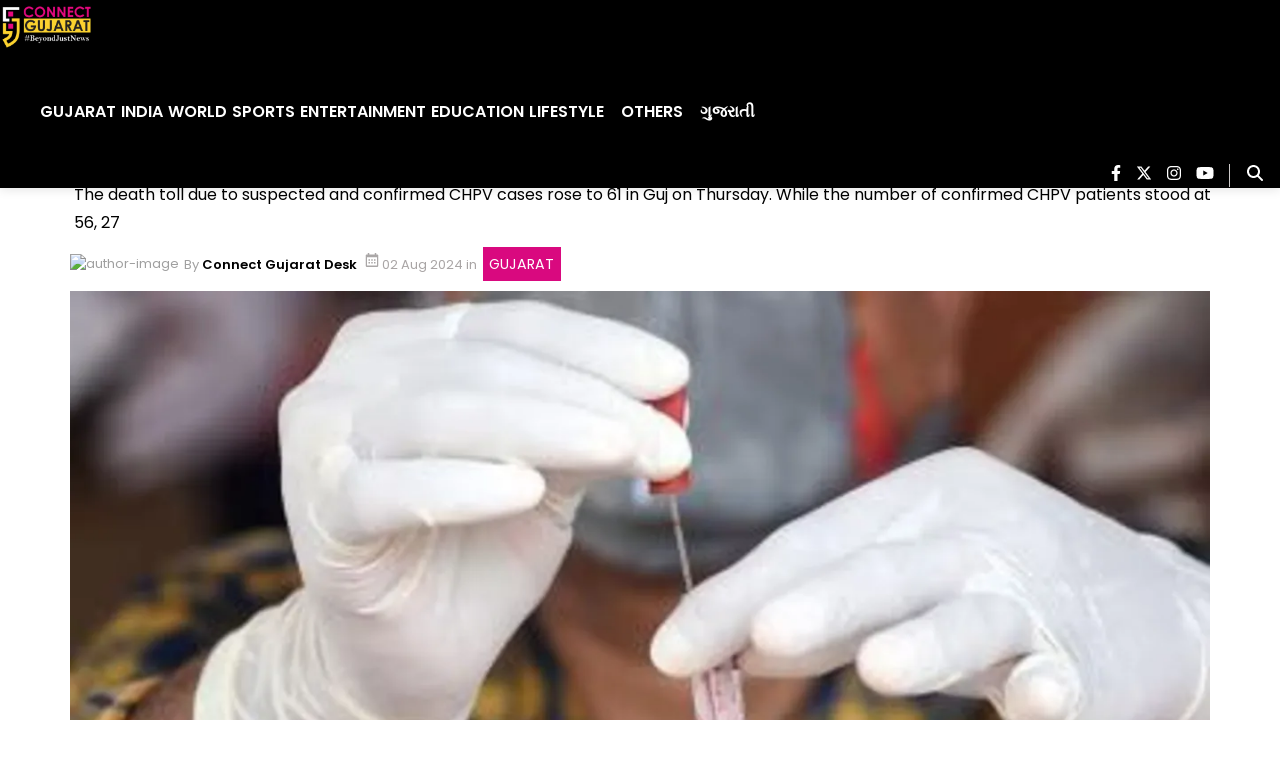

--- FILE ---
content_type: text/html; charset=utf-8
request_url: https://www.google.com/recaptcha/api2/aframe
body_size: 248
content:
<!DOCTYPE HTML><html><head><meta http-equiv="content-type" content="text/html; charset=UTF-8"></head><body><script nonce="o1RZ2qfEQHR7i6fqA5Y1nA">/** Anti-fraud and anti-abuse applications only. See google.com/recaptcha */ try{var clients={'sodar':'https://pagead2.googlesyndication.com/pagead/sodar?'};window.addEventListener("message",function(a){try{if(a.source===window.parent){var b=JSON.parse(a.data);var c=clients[b['id']];if(c){var d=document.createElement('img');d.src=c+b['params']+'&rc='+(localStorage.getItem("rc::a")?sessionStorage.getItem("rc::b"):"");window.document.body.appendChild(d);sessionStorage.setItem("rc::e",parseInt(sessionStorage.getItem("rc::e")||0)+1);localStorage.setItem("rc::h",'1768386429429');}}}catch(b){}});window.parent.postMessage("_grecaptcha_ready", "*");}catch(b){}</script></body></html>